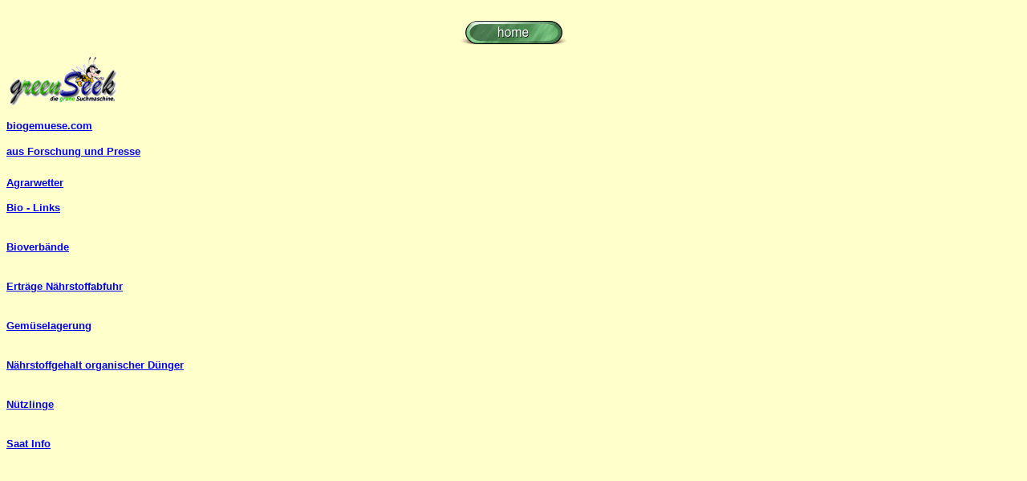

--- FILE ---
content_type: text/html
request_url: http://biogemuese.de/menue.htm
body_size: 2766
content:
<HTML>
<HEAD>
   <META HTTP-EQUIV="Content-Type" CONTENT="text/html; charset=iso-8859-1">
   <META NAME="Author" CONTENT="G&uuml;nter K&uuml;hn">
   <META NAME="GENERATOR" CONTENT="Mozilla/4.01 [de] (WinNT; I) [Netscape]">
   <TITLE>gartenbau</TITLE>
</HEAD>
<BODY TEXT="#000000" BGCOLOR="#FFFFCC" LINK="#0000EE" VLINK="#3333FF" ALINK="#FF0000">
&nbsp;
<CENTER></CENTER>

<CENTER><A HREF="navigato.htm" target="inhalt"><IMG SRC="bhome.gif" BORDER=0 HEIGHT=29 WIDTH=153></A></CENTER>

<CENTER></CENTER>

<CENTER>
</CENTER>


<P><!-- BEGIN PARTNER PROGRAM - DO NOT CHANGE THE PARAMETERS OF THE HYPERLINK --><A HREF="http://www.greenseek.de" TARGET="_blank"><IMG SRC="greenseeklogo60.gif" ALT="greenseek - die gr&uuml;ne Suchmaschine" BORDER=0 HEIGHT=60 WIDTH=140></A>
<BR><!-- END PARTNER PROGRAM -->

<P><B><FONT FACE="Verdana, Arial, Helvetica, sans-serif"><FONT SIZE=-1><A HREF="http://www.biogemuese.com/index.htm" target="_blank">biogemuese.com</A></FONT></FONT></B>
  &nbsp;
<P><B><FONT FACE="Verdana, Arial, Helvetica, sans-serif"><FONT SIZE=-1><A HREF="shop/presse/index.htm" target="_blank">aus
Forschung und Presse</A></FONT></FONT></B>
<BR>&nbsp;
<TABLE BORDER=0 COLS=2 WIDTH="100%" >
<TR>
<TD></TD>

<TD></TD>
</TR>
</TABLE>
<B><FONT FACE="Verdana, Arial, Helvetica, sans-serif"><FONT SIZE=-1><A HREF="http://www.wetteronline.de/deutsch.htm" target="_blank">Agrarwetter</A></FONT></FONT></B>

<P><B><FONT FACE="Verdana, Arial, Helvetica, sans-serif"><FONT SIZE=-1><A HREF="links/index.htm" target="_parent">Bio
- Links</A></FONT></FONT></B>
<BR>&nbsp;

<P><B><FONT FACE="Verdana, Arial, Helvetica, sans-serif"><FONT COLOR="#000000"><FONT SIZE=-1><A HREF="bioverb.htm" target="inhalt">Bioverb&auml;nde</A></FONT></FONT></FONT></B>
<BR>&nbsp;

<P><B><FONT FACE="Verdana, Arial, Helvetica, sans-serif"><FONT COLOR="#000000"><FONT SIZE=-1><A HREF="duenger/index.htm" target="_parent">Ertr&auml;ge
N&auml;hrstoffabfuhr</A></FONT></FONT></FONT></B>
<BR>&nbsp;

<P><B><FONT FACE="Verdana, Arial, Helvetica, sans-serif"><FONT COLOR="#000000"><FONT SIZE=-1><A HREF="lagerung.htm" target="inhalt">Gem&uuml;selagerung</A></FONT></FONT></FONT></B><BR>
  &nbsp;
<P><B><FONT FACE="Verdana, Arial, Helvetica, sans-serif"><FONT SIZE=-1><A HREF="orgdue.htm" target="inhalt">N&auml;hrstoffgehalt
organischer D&uuml;nger</A></FONT></FONT></B>
<BR>&nbsp;

<P><B><FONT FACE="Verdana, Arial, Helvetica, sans-serif"><FONT SIZE=-1><A HREF="nuetz1.html" target="inhalt">N&uuml;tzlinge</A></FONT></FONT></B>
<BR>&nbsp;

<P><B><FONT FACE="Verdana, Arial, Helvetica, sans-serif"><FONT COLOR="#000000"><FONT SIZE=-1><A HREF="saatinfo.htm" target="inhalt">Saat
  Info</A></FONT></FONT></FONT></B> <BR>
  &nbsp;
</BODY>
</HTML>